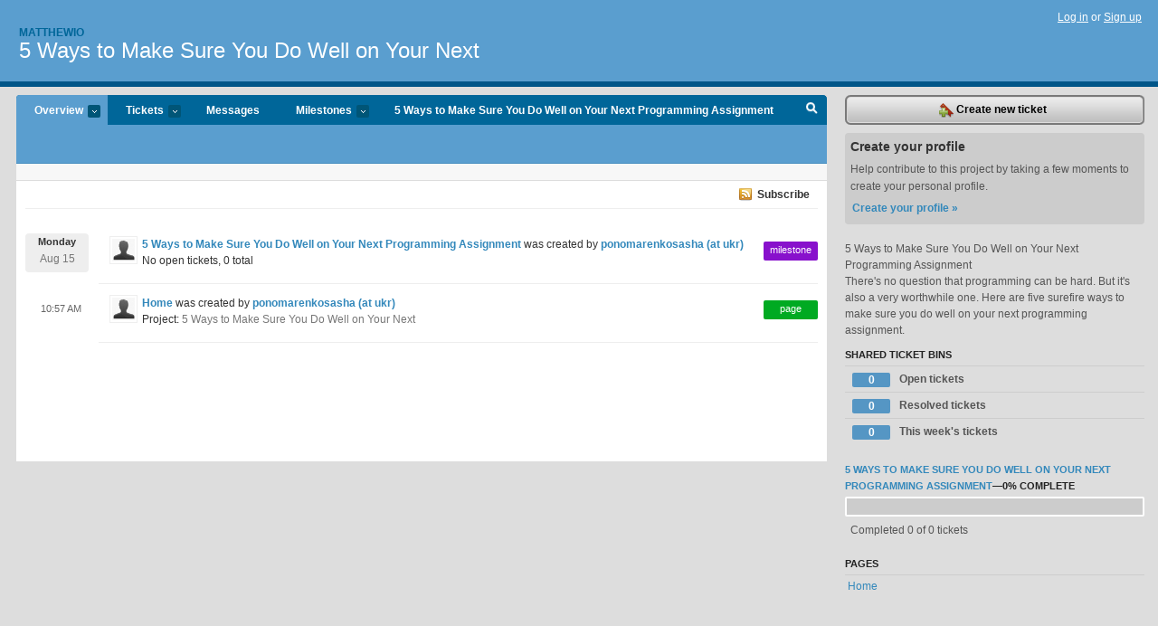

--- FILE ---
content_type: text/html; charset=utf-8
request_url: https://matthewio.lighthouseapp.com/projects/158700-5-ways-to-make-sure-you-do-well-on-your-next/overview
body_size: 5182
content:
<!DOCTYPE html PUBLIC "-//W3C//DTD XHTML 1.0 Transitional//EN"
	"http://www.w3.org/TR/xhtml1/DTD/xhtml1-transitional.dtd">
<html xmlns="http://www.w3.org/1999/xhtml" xml:lang="en" lang="en">
<head>
  <script type="text/javascript" charset="utf-8">document.getElementsByTagName('html')[0].className = 'csshidden';</script>
  <meta http-equiv="Content-type" content="text/html; charset=utf-8" />
  <meta name="csrf-param" content="authenticity_token"/>
<meta name="csrf-token" content="29c37971f4ec7e033e7c87247f0b3d816aa1588dafd08781a2421e8331b091e0"/>
  <title>Overview - 5 Ways to Make Sure You Do Well on Your Next  - matthewio</title>
  <link rel="shortcut icon" href="/images/lh2/app/favicon.gif" type="image/gif" />

  <link href="&#47;stylesheets&#47;all.css?1695795671" media="screen" rel="stylesheet" type="text/css" />

  <script src="/javascripts/all.js?1695795671" type="text/javascript"></script>
  <script src="/javascripts/lh2/application.js?1695795671" type="text/javascript"></script>

  <script src="/javascripts/code.js?1695795671" type="text/javascript"></script>

  
  <style type="text/css">
    
  </style>
  <!--[if lt IE 7]>
    <link href="&#47;stylesheets&#47;lh2&#47;curb-stomp.css?1695795671" media="screen" rel="stylesheet" type="text/css" />
  <![endif]-->
  <!--[if IE 7]>
    <link href="&#47;stylesheets&#47;lh2&#47;ie7.css?1695795671" media="screen" rel="stylesheet" type="text/css" />
  <![endif]-->
  <link href="&#47;stylesheets&#47;lh2&#47;print.css?1695795671" media="print" rel="stylesheet" type="text/css" />
  <script type="text/javascript" charset="utf-8">
    if(typeof Lighthouse == 'undefined')
      var Lighthouse = {};

      Lighthouse.authenticityToken = '29c37971f4ec7e033e7c87247f0b3d816aa1588dafd08781a2421e8331b091e0';
  </script>

    
    <link href="https://matthewio.lighthouseapp.com/projects/158700-5-ways-to-make-sure-you-do-well-on-your-next/events.atom" rel="alternate" title="5 Ways to Make Sure You Do Well on Your Next  events" type="application/atom+xml" />
  
  <script type="text/javascript" charset="utf-8">
    document.observe('dom:loaded', function() {
      Lighthouse.init();
      var flashNotice = "";
      var flashError  = "";
      if(flashNotice) Flash.notice(flashNotice, true);
      if(flashError)  Flash.errors(flashError, true);
      
    });
   
  </script>
</head>
<body class="webkit projects-overview">
  <!-- container -->
  <div id="container">
    <!-- header -->
    <div id="header" class="clear">
      <ul id="sec-nav">
      </ul>
      <div id="titles">
        <h1>
            <strong id="account-name"><a href="/">Matthewio</a></strong>
            <a href="/projects/158700-5-ways-to-make-sure-you-do-well-on-your-next" class="pname">5 Ways to Make Sure You Do Well on Your Next </a>
        </h1>
      </div>
        <span class="signin">
          <a href="https://lighthouseapp.com/login?to=https%3A%2F%2Fmatthewio.lighthouseapp.com%2Fprojects%2F158700-5-ways-to-make-sure-you-do-well-on-your-next%2Foverview">Log in</a> or
          <a href="/users/new?to=https%3A%2F%2Fmatthewio.lighthouseapp.com%2Fprojects%2F158700-5-ways-to-make-sure-you-do-well-on-your-next%2Foverview">Sign up</a>
        </span>
    </div>
    <!-- /header -->

    <!-- content -->
    <div id="content">
      
      <!-- main -->
      <div id="main">
        <div id="project-nav">
          <ul>

                <li  class="submenu-tab selected" id="t-proj">
          <a href="/projects/158700-5-ways-to-make-sure-you-do-well-on-your-next/overview" title="Overview for the 5 Ways to Make Sure You Do Well on Your Next  project">Overview <em>more</em></a>
            <ul class="submenu" style="display:none">
                <li><a href="/projects/158671-5-tips-that-will-help-you-do-well-on-your-next-programming-assignment">5 tips that will help you do well on your next programming assignment</a></li>
                <li><a href="/projects/158700-5-ways-to-make-sure-you-do-well-on-your-next">5 Ways to Make Sure You Do Well on Your Next </a></li>
                <li><a href="/projects/158896-an-extensive-guide-to-fastessay-com-evaluation-and-the-way-it-works">An Extensive Guide to Fastessay com Evaluation and The Way It Works</a></li>
                <li><a href="/projects/158803-assignhelp">Assignhelp</a></li>
                <li><a href="/projects/158880-how-you-can-be-effective-while-attempting-to-stability-your-life-work">How You Can Be Effective While Attempting To Stability Your Life &amp; Work</a></li>
                <li><a href="/projects/158958-precisely-what-is-advancedwriters-does-advancedwriters-work">Precisely what is AdvancedWriters? Does AdvancedWriters Work?</a></li>
                <li><a href="/projects/158726-programming-assignment-help-a-guide-to-overcoming-the-challenges">Programming Assignment Help: A Guide to Overcoming the Challenges </a></li>
                <li><a href="/projects/158670-students-having-trouble-with-your-programming-homework">Students, Having trouble with your programming homework? </a></li>
                <li><a href="/projects/158864-the-best-custom-writing-review-2022">The Best Custom Writing Review 2022</a></li>
                <li><a href="/projects/158799-the-complete-guide-to-ab-testing-and-how-its">The Complete Guide to A&#47;B Testing and How It&#39;s </a></li>
                <li><a href="/projects/158737-the-complete-guide-to-ai-writing-assistants-and-how">The Complete Guide to AI Writing Assistants and How </a></li>
                <li><a href="/projects/158850-the-complete-guide-to-domypapers-and-why-you-should-care-about-them">The Complete Guide to Domypapers and Why You Should Care About Them</a></li>
                <li><a href="/projects/158640-top-5-reasons-why-you-need-math-homework-help">Top 5 reasons why you need math homework help</a></li>
                <li><a href="/projects/158951-what-exactly-are-essay-domypaperscom-testimonials-and-whats-the-objective-of-producing">What exactly are Essay Domypapers.com Testimonials and What’s the objective of Producing?</a></li>
                <li><a href="/projects/158895-what-is-a-advanced-writer-and-how-does-the-platform-work">What is a &quot;Advanced Writer&quot; and How Does the Platform Work?</a></li>
                <li><a href="/projects/158577-yes-you-need-help-with-your-programming-assignment">Yes, You Need Help With Your Programming Assignment</a></li>
                <li><a href="/projects/158578-yes-you-need-help-with-your-programming-assignment">Yes, You Need Help With Your Programming Assignment</a></li>
            </ul>
                </li>
              <li class="submenu-tab" id="t-menu">
              <a href="/projects/158700-5-ways-to-make-sure-you-do-well-on-your-next/tickets">Tickets <em>more</em></a>
                <ul class="submenu wbadges" style="display:none">
                  <li class="bin shared" id="menu_ticket_bin_961691">
<a href="/projects/158700-5-ways-to-make-sure-you-do-well-on-your-next/tickets/bins/961691" title="Query: state:open">                      <span class="badge">0</span>
                      Open tickets
</a>                  </li>
                  <li class="bin shared" id="menu_ticket_bin_961692">
<a href="/projects/158700-5-ways-to-make-sure-you-do-well-on-your-next/tickets/bins/961692" title="Query: state:resolved">                      <span class="badge">0</span>
                      Resolved tickets
</a>                  </li>
                  <li class="bin shared" id="menu_ticket_bin_961693">
<a href="/projects/158700-5-ways-to-make-sure-you-do-well-on-your-next/tickets/bins/961693" title="Query: created:&#39;this week&#39;">                      <span class="badge">0</span>
                      This week&#39;s tickets
</a>                  </li>
                    <li><a href="/projects/158700-5-ways-to-make-sure-you-do-well-on-your-next/tickets?q=all">All tickets</a></li>
                    <li><a href="/projects/158700-5-ways-to-make-sure-you-do-well-on-your-next/tickets?q=created%3Atoday">Today&#39;s tickets</a></li>
                    <li><a href="/projects/158700-5-ways-to-make-sure-you-do-well-on-your-next/tickets?q=watched%3Ame">Tickets I&#39;m watching</a></li>
                    <li><a href="/projects/158700-5-ways-to-make-sure-you-do-well-on-your-next/tickets?q=responsible%3Ame">Assigned to me</a></li>
                    <li><a href="/projects/158700-5-ways-to-make-sure-you-do-well-on-your-next/tickets?q=reported_by%3Ame">Reported by me</a></li>
                    <li><a href="/projects/158700-5-ways-to-make-sure-you-do-well-on-your-next/tickets?q=state%3Aopen">Open tickets</a></li>
                    <li><a href="/projects/158700-5-ways-to-make-sure-you-do-well-on-your-next/tickets?q=state%3Aclosed">Closed tickets</a></li>
                    <li><a href="/projects/158700-5-ways-to-make-sure-you-do-well-on-your-next/tickets?q=responsible%3A%27ponomarenkosasha+%28at+ukr%29%27">ponomarenkosasha (at ukr)'s tickets</a></li>
                </ul>
              </li>
              <li><a href="/projects/158700-5-ways-to-make-sure-you-do-well-on-your-next/messages">Messages</a></li>
              <li class="submenu-tab" id="t-milestone">
                <a href="/projects/158700-5-ways-to-make-sure-you-do-well-on-your-next/milestones/all">Milestones <em>more</em></a>
                <ul class="submenu wbadges" style="display:none">
                  <li>
<a href="/projects/158700-5-ways-to-make-sure-you-do-well-on-your-next/milestones/241689-5-ways-to-make-sure-you-do-well-on-your-next-programming-assignment">                      <span class="badge">0</span>
                      5 Ways to Make Sure You Do Well on Your Next Programming Assignment
</a>                  </li>
                </ul>
              </li>

            <li>
                <a href="/projects/158700-5-ways-to-make-sure-you-do-well-on-your-next/milestones/current">5 Ways to Make Sure You Do Well on Your Next Programming Assignment</a>
            </li>
            <li id="quick-search"><a href="#" onclick="$('quick-search-bar').toggle(); $('q').focus(); return false">Search</a></li>
          </ul>
        </div>

        <div id="quick-search-bar" style="display:none">
<form action="/projects/158700-5-ways-to-make-sure-you-do-well-on-your-next/tickets" id="search-form" method="get">            <label for="q">Find tickets:</label> <input type="search" id="q" name="q" value="" />
            
            <a href="#search-help" id="search-help-trigger">[help]</a>
            <div id="search-help" style="display:none">
              <div class="popup">
                <h3>Keyword searching</h3>
<div class="popup-content">
  <table class="help-tbl" cellspacing="0" cellpadding="0">
    <tr>
      <th>Type</th>
      <th>To find</th>
    </tr>
    <tr>
      <td class="query">responsible:me</td>
      <td>tickets assigned to you</td>
    </tr>
    <tr>
      <td class="query">tagged:"@high"</td>
      <td>tickets tagged @high</td>
    </tr>
    <tr>
      <td class="query">milestone:next</td>
      <td>tickets in the upcoming milestone</td>
    </tr>
    <tr>
      <td class="query">state:invalid</td>
      <td>tickets with the state invalid</td>
    </tr>
    <tr>
      <td class="query">created:"last week"</td>
      <td>tickets created last week</td>
    </tr>
    <tr>
      <td class="query">sort:number, importance, updated</td>
      <td>tickets sorted by #, importance or updated</td>
    </tr>
    <tr>
      <td colspan="2">Combine keywords for powerful searching.</td>
    </tr>
    <tr class="plinks">
      <td colspan="2"><a href="http://help.lighthouseapp.com/faqs/getting-started/how-do-i-search-for-tickets?sso=">Use advanced searching &raquo;</a></td>
    </tr>
  </table>
</div>
              </div>
            </div>
</form>        </div>

        <div id="action-nav">
          <ul class="clear">
            

          </ul>
        </div>

        <div id="flashes">
          <div id="flash-errors" style="display:none"></div>
          <div id="flash-notice" style="display:none"></div>
        </div>
        <div id="page-top">
          <div class="greet clear">

</div>


        </div>
        <div id="main-content" class="clear">
          


<!-- Cached on 2024-12-06 14:01:26 +0000 -->
<div class="link-bar">
  <a class="atom" href="https://matthewio.lighthouseapp.com/projects/158700-5-ways-to-make-sure-you-do-well-on-your-next/events.atom">Subscribe</a>
</div>
<div id="events">
  <ul class="data events">
            <li class="event clear">
        <a href="/users/1151750"><img alt="ponomarenkosasha (at ukr)" class="avatar-large avatar" src="/images/avatar-large.gif" title="ponomarenkosasha (at ukr)" /></a>
        <a href="https://matthewio.lighthouseapp.com/projects/158700/milestones/241689-5-ways-to-make-sure-you-do-well-on-your-next-programming-assignment">5 Ways to Make Sure You Do Well on Your Next Programming Assignment</a> 
        was created by <a href="/users/1151750">ponomarenkosasha (at ukr)</a>

        <p class="day-break">
          <span class="day">Monday</span>
          <span class="num">Aug 15</span>
        </p>

        <p class="emeta">
          No open tickets, 
          0 total
        </p>
        <span class="etype emilestone">milestone</span>
      </li>

      
            <li class="event clear">
        <a href="/users/1151750"><img alt="ponomarenkosasha (at ukr)" class="avatar-large avatar" src="/images/avatar-large.gif" title="ponomarenkosasha (at ukr)" /></a>
        
        <a href="/projects/158700/home">Home</a> 
        was created by <a href="/users/1151750">ponomarenkosasha (at ukr)</a>

        <span class="time-span">10:57 AM</span>
        
        <p class="emeta">
            Project: <a href="/projects/158700-5-ways-to-make-sure-you-do-well-on-your-next">5 Ways to Make Sure You Do Well on Your Next </a>
        </p>
        <span class="etype epage">page</span>
      </li>

  </ul>
  
</div>


        </div>
      </div>
      <!-- /main -->

      <!-- sidebar -->
      <div id="sbar">
                <span class="sbar-btn">
<a href="/projects/158700-5-ways-to-make-sure-you-do-well-on-your-next/tickets/new">                    <img alt="New-ticket" src="/images/lh2/app/icons/new-ticket.png?1695795671" />
                    Create new ticket
</a>                </span>
          
<div class="attention">
  <h3>Create your profile</h3>
  <p>Help contribute to this project by taking a few moments to create your personal profile.  <a href="/users/new?to=%2Fprojects%2F158700-5-ways-to-make-sure-you-do-well-on-your-next%2Foverview" class="abutton">Create your profile »</a>
  </p>
</div>

              <div class="proj-desc"><p>5 Ways to Make Sure You Do Well on Your Next Programming Assignment
<br />There&#39;s no question that programming can be hard. But it&#39;s also a very worthwhile one. Here are five surefire ways to make sure you do well on your next programming assignment.</p></div>

            <div class="sblock bin-block" id="private-bin-block" style="display:none">
</div>

            <div class="sblock bin-block" id="shared-bin-block" >
  <h3>Shared Ticket Bins <a href="#sortbin" id="shared-bin-sorter" style="display:none">(Sort)</a></h3>
  <ul class="stacked wbadges sortable" id="shared-ticket-bins">
    <li class="bin shared" id="list_ticket_bin_961691" >
      <span class="handle-wrapper">
        <span class="handle" style="display:none">&#x2193;&#x2191; drag</span>
      </span>
<a href="/projects/158700-5-ways-to-make-sure-you-do-well-on-your-next/tickets/bins/961691" title="Query: state:open">        <span class="badge">0</span>
        Open tickets
</a>    </li>
    <li class="bin shared" id="list_ticket_bin_961692" >
      <span class="handle-wrapper">
        <span class="handle" style="display:none">&#x2193;&#x2191; drag</span>
      </span>
<a href="/projects/158700-5-ways-to-make-sure-you-do-well-on-your-next/tickets/bins/961692" title="Query: state:resolved">        <span class="badge">0</span>
        Resolved tickets
</a>    </li>
    <li class="bin shared" id="list_ticket_bin_961693" >
      <span class="handle-wrapper">
        <span class="handle" style="display:none">&#x2193;&#x2191; drag</span>
      </span>
<a href="/projects/158700-5-ways-to-make-sure-you-do-well-on-your-next/tickets/bins/961693" title="Query: created:&#39;this week&#39;">        <span class="badge">0</span>
        This week&#39;s tickets
</a>    </li>
  </ul>
</div>


          
<div class="sblock">
  <h3><a href="https://matthewio.lighthouseapp.com/projects/158700/milestones/241689-5-ways-to-make-sure-you-do-well-on-your-next-programming-assignment">5 Ways to Make Sure You Do Well on Your Next Programming Assignment</a>&mdash;<strong>0%</strong> complete</h3>
  <div class="pbar-container">
    <div id="pbar" style="width:0%">&nbsp;</div>
  </div>
  <p>Completed 0 of 0 tickets</p>
</div>

  
<div class="sblock clear">
  <h3>Pages </h3>
  <ul class="link-list sortable" id="pagelist">
    <li id="page_396588"><span class="handle" style="display:none">&#x2193;&#x2191; drag</span><a href="/projects/158700/home">Home</a></li>
  </ul>
    
</div>



      </div>
      <!-- /sidebar -->
      
    </div>
    <!-- /content -->
    <!-- footer -->
    <div id="footer">
      <div id="footer-cnt">
        <ul id="ftr-links">
          <li id="entp"><a href="https://entp.com" title="The folks who built this">activereload/entp</a></li>
          <li><a href="http://blog.entp.com/" title="Read our stuff">Our blog</a></li>
          <li><a href="http://help.lighthouseapp.com/faqs?sso=" title="Frequently Asked Questions">FAQ</a></li>
          <li><a href="http://help.lighthouseapp.com/kb/api" title="Developer API documentation and examples">API</a></li>
          <li><a href="https://lighthouseapp.com/privacy" title="Privacy">Privacy</a></li>
          <li><a href="https://lighthouseapp.com/tos" title="Terms of service">Terms of service</a></li>
        </ul>
        <p>Copyright &copy; 2007-2026 <a href="https://entp.com">activereload/entp</a>
        </p>
      </div>
    </div>
    <!-- /footer -->
  </div>
  <!-- /container -->



<!-- Google Analytics -->
<script>
(function(i,s,o,g,r,a,m){i['GoogleAnalyticsObject']=r;i[r]=i[r]||function(){
(i[r].q=i[r].q||[]).push(arguments)},i[r].l=1*new Date();a=s.createElement(o),
m=s.getElementsByTagName(o)[0];a.async=1;a.src=g;m.parentNode.insertBefore(a,m)
})(window,document,'script','//www.google-analytics.com/analytics.js','ga');

ga('create', 'UA-1408278-2', 'auto');
ga('set',    'anonymizeIp', true)
ga('send',   'pageview');


</script>
<!-- End Google Analytics -->



</body>
</html>
